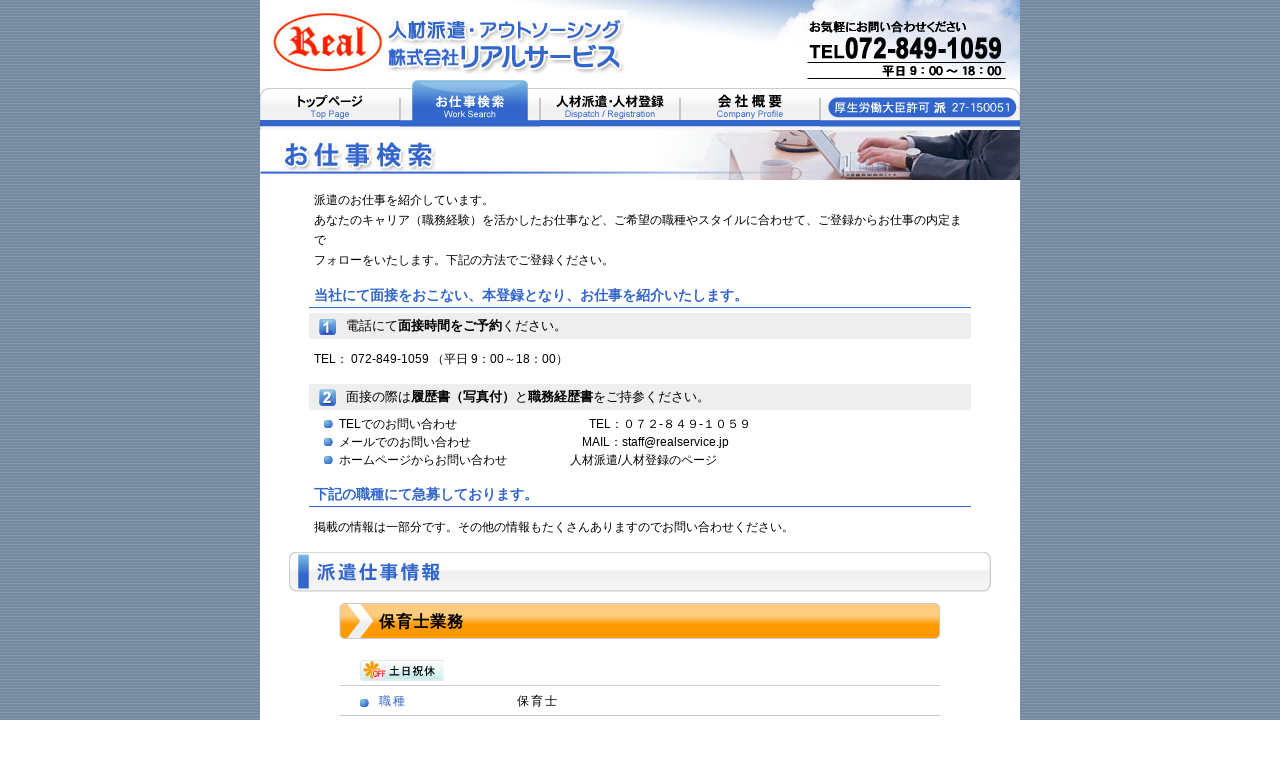

--- FILE ---
content_type: text/html
request_url: http://realservice.jp/a_work.html
body_size: 15102
content:
<!DOCTYPE html PUBLIC "-//W3C//DTD XHTML 1.0 Transitional//EN" "http://www.w3.org/TR/xhtml1/DTD/xhtml1-transitional.dtd">
<html xmlns="http://www.w3.org/1999/xhtml" lang="ja" xml:lang="ja">

<head>

<!-----------------------　メタ情報 ---------------------------------->
<meta http-equiv="Content-Language" content="ja" />
<meta name="robots" content="index,follow" />
<meta http-equiv="Content-Type" content="text/html; charset=Shift_JIS" />
<meta name="keywords" content="派遣,転職,求人,人材派遣,派遣依頼,派遣社員,派遣会社,人材紹介,業務請負,技術者派遣,アウトソーシング" />
<meta name="description" content="派遣・転職・求人情報なら人材派遣会社の株式会社リアルサービス、人材派遣、人材紹介、アウトソーシングなど、様々なサービスで人材に関わる課題を解決します。" />

<meta name="title" content="人材派遣・紹介　株式会社リアルサービス" />

<link href="css/base.css" rel="stylesheet" type="text/css" />

<title>お仕事検索|大阪府枚方市 人材派遣・紹介　株式会社リアルサービス</title>

</head>

<body>
<div id="all">
	<div id="header">
		<a href="index.html"><img src="comon/logo.jpg" alt="人材派遣業　株式会社リアルサービス" width="357" height="64" border="0" /></a>
		<h1>人材派遣・紹介ならまかせて安心　株式会社リアルサービス</h1>
  </div>
  	<div id="navierea">
		<ul id="navi">
			<li id="navi01"><a href="index.html">トップページ</a></li>
			<li id="this02">お仕事検索</li>
			<li id="navi03"><a href="b_registration.html">人材派遣・人材登録</a></li>
			<li id="navi04"><a href="c_company.html">会社概要</a></li>
			<li id="this05">厚生労働大臣許可　般27-15-0051</li>
		</ul>
	</div>
		<h2><img src="comon/a_h2.jpg" alt="お仕事検索" width="760" height="50" /></h2>

	<div id="pagebody">
	  <div id="contents">
	  	<p>派遣のお仕事を紹介しています。
          <br />
        あなたのキャリア（職務経験）を活かしたお仕事など、ご希望の職種やスタイルに合わせて、ご登録からお仕事の内定まで<br />
        フォローをいたします。下記の方法でご登録ください。</p>
	  	<h4> 当社にて面接をおこない、本登録となり、お仕事を紹介いたします。 </h4>
	  	<h5> <img src="comon/no1.gif" width="17" height="16" />電話にて<strong>面接時間をご予約</strong>ください。 </h5>
	  	<p> TEL：&nbsp;072-849-1059&nbsp;（平日&nbsp;9：00～18：00） </p>
	  	<h5> <img src="comon/no2.gif" width="17" height="17" />面接の際は<strong>履歴書（写真付）</strong>と<strong>職務経歴書</strong>をご持参ください。 </h5>
		<ul>
			<li>TELでのお問い合わせ　　　　　　　　　　　TEL：０７２-８４９-１０５９ </li>
		    <li>メールでのお問い合わせ 　　　　　　　　　MAIL：staff@realservice.jp </li>
		    <li>ホームページからお問い合わせ 　　　　　人材派遣/人材登録のページ </li>
		</ul>
		
		<h4>下記の職種にて急募しております。</h4>
		<p> 掲載の情報は一部分です。その他の情報もたくさんありますのでお問い合わせください。</p>
		
		
		
		<h3><img src="comon/a_h3.gif" alt="派遣仕事情報" width="702" height="40" /></h3>
		
		<div id="work">

	   <!--非表示
			<h4> 製造業務</h4>
			<table width="615" border="0" cellpadding="0" class="table_y">
			  <tr>
			    <th><img src="comon/mark02.gif" width="9" height="8" />職種</th>
			    <td> 製造</td>
		      </tr>
			  <tr>
			    <th><img src="comon/mark02.gif" width="9" height="8" />勤務地</th>
				<td> 枚方市</td>
				
			  </tr>
			  <tr>
                <th><img src="comon/mark02.gif" width="9" height="8" />最寄駅</th>
                <td> 京阪電車　交野線　村野駅</td>
		      </tr>
			  <tr>
			    <th><img src="comon/mark02.gif" width="9" height="8" />期間</th>
			    <td>長期</td>
		      </tr>
			  <tr>
                <th><img src="comon/mark02.gif" width="9" height="8" />勤務時間</th>
                <td> 8：30 ～ 17：15 </td>
		      </tr>
			  <tr>
                <th><img src="comon/mark02.gif" width="9" height="8" />時給</th>
                <td> 1,100 円～</td>
		      </tr>
			  <tr>
			    <th><img src="comon/mark02.gif" width="9" height="8" />仕事内容</th>
			    <td> 精密部品の組立</td>
		      </tr>
			  <tr>
				<th><img src="comon/mark02.gif" width="9" height="8" />応募資格</th>
				<td> 特になし</td>

			  </tr>
			  <tr>
			    <th><img src="comon/mark02.gif" width="9" height="8" />休日休暇</th>
			    <td> 土曜日・日曜日・祝日・その他</td>
		      </tr>
			  <tr>
			    <th><img src="comon/mark02.gif" width="9" height="8" />開始日～終了日</th>
			    <td>応相談</td>
		      </tr>
			  <tr>
			    <th><img src="comon/mark02.gif" width="9" height="8" />お問い合わせ</th>
			    <td>枚方本社　tel: 072-849-1059</td>
		      </tr>
		  </table>
			<p><a href="b_registration.html#registration">この仕事に応募と登録をする</a></p>
			非表示-->
			
					
			
			<h4> 保育士業務</h4></br>
			<table width="615" border="0" cellpadding="0">
              <tr>
                <td colspan="2" class="td_icon"><img src="comon/icon_off.gif" alt="土日祝休" width="84" height="21" /></td>
              </tr>
              <tr>
                <th><img src="comon/mark02.gif" width="9" height="8" />職種</th>
                <td> 保育士 </td>
              </tr>
              <tr>
                <th><img src="comon/mark02.gif" width="9" height="8" />勤務地</th>
                <td> 高槻市、枚方市、八幡市等他</td>
              </tr>
              <tr>
                <th><img src="comon/mark02.gif" width="9" height="8" />最寄駅</th>
                <td> 勤務地による</td>
              </tr>
              <tr>
                <th><img src="comon/mark02.gif" width="9" height="8" />期間</th>
                <td>長期/即日～長期</td>
              </tr>
              <tr>
                <th><img src="comon/mark02.gif" width="9" height="8" />勤務時間</th>
                <td> 9：00 ～ 17：00　※短時間勤務もあり</td>
              </tr>
              <tr>
                <th><img src="comon/mark02.gif" width="9" height="8" />時給</th>
                <td> 勤務先による</td>
              </tr>
              <tr>
                <th><img src="comon/mark02.gif" width="9" height="8" />仕事内容</th>
                <td> 保育士業務</td>
              </tr>
              <tr>
                <th><img src="comon/mark02.gif" width="9" height="8" />応募資格</th>
                <td> 保育士免許</td>
              </tr>
              <tr>
                <th><img src="comon/mark02.gif" width="9" height="8" />休日休暇</th>
                <td> 土曜日・日曜日・祝日（土曜日は出勤の場合あり）</td>
              </tr>
              <tr>
                <th><img src="comon/mark02.gif" width="9" height="8" />開始日～終了日</th>
                <td>勤務先による</td>
              </tr>
              <tr>
                <th><img src="comon/mark02.gif" width="9" height="8" />お問い合わせ</th>
                <td>枚方本社　tel: 072-849-1059</td>
              </tr>
            </table>
			<p><a href="b_registration.html#registration">この仕事に応募と登録をする</a></p>
			<p></p>
			
			<!--非表示
			<h4> 保育士業務	</h4>
		  <table width="615" border="0" cellpadding="0" class="table_y">
			  <tr>
			    <td colspan="2" class="td_icon"><img src="comon/icon_mikei.gif" alt="未経験" width="84" height="21" /></td>
		      </tr>
			  <tr>
			    <th><img src="comon/mark02.gif" width="9" height="8" />職種</th>
			    <td> 保育士</td>
		      </tr>
			  <tr>
			    <th><img src="comon/mark02.gif" width="9" height="8" />勤務地</th>
				<td>八幡市男山</td>
				
			  </tr>
			  <tr>
                <th><img src="comon/mark02.gif" width="9" height="8" />最寄駅</th>
                <td> 京阪バス　公園前　徒歩２分</td>
		      </tr>
			  <tr>
			    <th><img src="comon/mark02.gif" width="9" height="8" />期間</th>
			    <td>長期/即日～長期</td>
		      </tr>
			  <tr>
                <th><img src="comon/mark02.gif" width="9" height="8" />勤務時間</th>
                <td>8:00～18:00　実働８H　シフト制</td>
		      </tr>
			  <tr>
                <th><img src="comon/mark02.gif" width="9" height="8" />時給</th>
                <td> 1,280 円</td>
		      </tr>
			  <tr>
			  <th><img src="comon/mark02.gif" width="9" height="8" />仕事内容</th>
			  <td>保育士業務</td>
			  </tr>
			  <tr>
				<th><img src="comon/mark02.gif" width="9" height="8" />応募資格</th>
				<td>保育士免許</td>

			  </tr>
			  <tr>
			    <th><img src="comon/mark02.gif" width="9" height="8" />休日休暇</th>
			    <td>土曜日・日曜日・祝日（土曜日は出勤の場合あり）</td>
		      </tr>
			  <tr>
			    <th><img src="comon/mark02.gif" width="9" height="8" />開始日～終了日</th>
			    <td>即日～</td>
		      </tr>
			  <tr>
			    <th><img src="comon/mark02.gif" width="9" height="8" />お問い合わせ</th>
			    <td>枚方本社　tel: 072-849-1059</td>
		      </tr>
		  </table>
	<p><a href="b_registration.html#registration">この仕事に応募と登録をする</a></p>
			
			
			
			
			<h4> 保育士業務</h4>
		  <table width="615" border="0" cellpadding="0">
			  <tr>
			    <td colspan="2" class="td_icon"><img src="comon/icon_off.gif" alt="土日祝休" width="84" height="21" /></td>
		      </tr>
			  <tr>
			    <th><img src="comon/mark02.gif" width="9" height="8" />職種</th>
			    <td> 保育士</td>
		      </tr>
			  <tr>
			    <th><img src="comon/mark02.gif" width="9" height="8" />勤務地</th>
				<td> 枚方市交北</td>
			  </tr>
			  <tr>
			    <th><img src="comon/mark02.gif" width="9" height="8" />期間</th>
			    <td>長期/即日～長期</td>
		      </tr>
			  <tr>
                <th><img src="comon/mark02.gif" width="9" height="8" />勤務時間</th>
                <td> 7：30 ～ 18：00　実働8時間　シフト制</td>
		      </tr>
			  <tr>
                <th><img src="comon/mark02.gif" width="9" height="8" />時給</th>
                <td> 1,300 円</td>
		      </tr>
			  <tr>
				<th><img src="comon/mark02.gif" width="9" height="8" />仕事内容</th>
				<td> 保育士業務</td>
			  </tr>
			  <tr>
				<th><img src="comon/mark02.gif" width="9" height="8" />応募資格</th>
				<td> 保育士免許</td>
			  </tr>
			  <tr>
			    <th><img src="comon/mark02.gif" width="9" height="8" />休日休暇</th>
			    <td>土曜日・日曜日・祝日（土曜日は出勤の場合あり）</td>
		      </tr>
			  <tr>
			    <th><img src="comon/mark02.gif" width="9" height="8" />開始日～終了日</th>
			    <td>即日～</td>
		      </tr>
			  <tr>
			    <th><img src="comon/mark02.gif" width="9" height="8" />お問い合わせ</th>
			    <td>枚方本社　tel: 072-849-1059</td>
		      </tr>
		  </table>
			<p><a href="b_registration.html#registration">この仕事に応募と登録をする</a></p>
			
			
				
		  <h4> 建材の入出庫作業、リフトオペレーター</h4>
             <table width="615" border="0" cellpadding="0" class="table_y">
			  <tr>
			    <td colspan="2" class="td_icon"><img src="comon/icon_off.gif" alt="土日祝休" width="84" height="21" /><img src="comon/icon_kuruma.gif" alt="車勤務可" width="84" height="20" /><img src="comon/icon_seifuku.gif" alt="制服有" width="84" height="21" /></td>
		      </tr>
			  <tr>
			    <th><img src="comon/mark02.gif" width="9" height="8" />職種</th>
			    <td> 建材の入出庫作業、リフトオペレーター</td>
		      </tr>
			  <tr>
			    <th><img src="comon/mark02.gif" width="9" height="8" />勤務地</th>
				<td> 京田辺市大住浜</td>
				
			  </tr>
			  <tr>
			    <th><img src="comon/mark02.gif" width="9" height="8" />最寄駅</th>
			    <td> 学研都市線　大住駅　徒歩約20分</td>
		      </tr>
			  <tr>
			    <th><img src="comon/mark02.gif" width="9" height="8" />期間</th>
			    <td>長期/即日～長期</td>
		      </tr>
			  <tr>
                <th><img src="comon/mark02.gif" width="9" height="8" />勤務時間</th>
                <td> 8:30 ～ 17:30（基本）</td>
		      </tr>
			  <tr>
                <th><img src="comon/mark02.gif" width="9" height="8" />時給</th>
                <td> 1,150円～ </td>
		      </tr>
			  <tr>
			    <th><img src="comon/mark02.gif" width="9" height="8" />仕事内容</th>
			    <td> 建築リフォーム関係の内装材を取り扱う<br />
			      仕事です。
		        （大手メーカー）</td>
		      </tr>
			  <tr>
				<th><img src="comon/mark02.gif" width="9" height="8" />応募資格</th>
				<td> カウンターリフトの入出庫作業経験者</td>

			  </tr>
			  <tr>
			    <th><img src="comon/mark02.gif" width="9" height="8" />必要なスキル</th>
			    <td>フォークリフト免許</td>
		      </tr>
			  <tr>
			    <th><img src="comon/mark02.gif" width="9" height="8" />休日休暇</th>
			    <td>土曜日・日曜日・祝日</td>
		      </tr>
			  <tr>
                <th><img src="comon/mark02.gif" width="9" height="8" />残業</th>
                <td>有</td>
		      </tr>
			  <tr>
			    <th><img src="comon/mark02.gif" width="9" height="8" />開始日～終了日</th>
			    <td>即日～</td>
		      </tr>
			  <tr>
			    <th><img src="comon/mark02.gif" width="9" height="8" />お問い合わせ</th>
			    <td>枚方本社　tel: 072-849-1059</td>
		      </tr>
		  </table>
			<p><a href="b_registration.html#registration">この仕事に応募と登録をする</a></p>
			
			
						
			
		  <h4>食品チルド倉庫内作業</h4>
			<table width="615" border="0" cellpadding="0">
			  <tr>
			    <td colspan="2" class="td_icon"><img src="comon/icon_mikei.gif" alt="未経験" width="84" height="21" /></td>
		      </tr>
			  <tr>
			    <th><img src="comon/mark02.gif" width="9" height="8" />職種</th>
			    <td>デジタルピッキング作業</td>
		      </tr>
			  <tr>
			    <th><img src="comon/mark02.gif" width="9" height="8" />勤務地</th>
				<td>茨木市宮島</td>
				
			  </tr>
			  <tr>
			    <th><img src="comon/mark02.gif" width="9" height="8" />最寄駅</th>
			    <td>モノレール摂津駅　徒歩10分</td>
		      </tr>
			  <tr>
			    <th><img src="comon/mark02.gif" width="9" height="8" />期間</th>
			    <td>長期/即日～長期</td>
		      </tr>
			  <tr>
                <th><img src="comon/mark02.gif" width="9" height="8" />勤務時間</th>
                <td>9:00 ～ 18:00</td>
		      </tr>
			  <tr>
                <th><img src="comon/mark02.gif" width="9" height="8" />時給</th>
                <td>1,000円</td>
		      </tr>
			  <tr>
			    <th><img src="comon/mark02.gif" width="9" height="8" />仕事内容</th>
			    <td>チルド食品の仕分け作業</td>
		      </tr>
			  <tr>
				<th><img src="comon/mark02.gif" width="9" height="8" />応募資格</th>
				<td>特になし</td>

			  </tr>
			  <tr>
			    <th><img src="comon/mark02.gif" width="9" height="8" />休日休暇</th>
			    <td>会社シフト制</td>
		      </tr>
			  <tr>
                <th><img src="comon/mark02.gif" width="9" height="8" />残業</th>
                <td>有</td>
		      </tr>
			  <tr>
			    <th><img src="comon/mark02.gif" width="9" height="8" />開始日～終了日</th>
			    <td>即日～</td>
		      </tr>
			  <tr>
			    <th><img src="comon/mark02.gif" width="9" height="8" />お問い合わせ</th>
			    <td>枚方本社　tel: 072-849-1059</td>
		      </tr>
		  </table>
			<p><a href="b_registration.html#registration">この仕事に応募と登録をする</a></p>
			非表示-->						
						
					
						
						
		</div>
	  </div>
	</div>
	
	<div id="footer">
		<address>
			Copyright &copy;  Rial service Co., Ltd. All rights reserved. 
		</address>
		<p><strong>株式会社 リアルサービス</strong><br />
			〒573-1192　大阪府枚方市西禁野1丁目1-16<br />
      TEL&nbsp;（072）849-1059　FAX&nbsp;（072）849-1055</p>
	</div>



</div>

</body>
</html>


--- FILE ---
content_type: text/css
request_url: http://realservice.jp/css/base.css
body_size: 15387
content:
/* CSS Document */
@charset "sift_jis"
/* ブラウザスタイル初期化  *********************************************************************/
*
	{
	margin:0px;
	padding:0px;
	}
h1,h2,h3,h4,h5,p,pre,blockquote,ul,li,ol,di,dd,a,a:hover
	{
	margin:0px;
	padding:0px;
	}
img{
	margin:0px;
	padding:0px;
	border:0;
	vertical-align:bottom;
	}

/* ブラウザスタイル初期化　ここまで  

/*------▼ページ全体----------------------------------------*/
html{
    height:100%;
}

body {
	color: #000000;
	height:100%;
    width:80%;
    margin:0px auto;
	font-size:12px;
	font-family:"ヒラギノ角ゴ Pro W3","Hiragino Kaku Gothic Pro",Osaka,"メイリオ",Meiryo,"ＭＳ Ｐゴシック",sans-serif;
	background:url(../comon/bg.gif) repeat;
	text-align:center;
	}

h1,h2,p,dl {
	margin:0px;
	}
p,table,ol,ul{
	font-size:12px;
	line-height:150%;
	}
p.center{
	text-align:center;
	}
p.right{
	text-align:right;
	}
p.left {
	text-align:left;
	}
a {
	text-decoration: none;
	}
a:link {
	color:#000066;
	font-style: normal;
	}
a:visited {
	color:#690033;
	}
a:hover, a:active {
	color: #FF0000;
	font-style: normal;
	text-decoration: underline;
	}

hr {clear:both;
	}
p.rootlist{
	text-align:right;
	}
#contents table span{
	color:#FF0000;
	font-weight:normal;
	}
#contents p span{
	color:#FF0000;
	font-weight:normal;
	}
/*------▲ページ全体----------------------------------------*/
/*------▼ページbody----------------------------------------*/
body > #all {
    height: auto;
}

#header {
	width:760px;
	height:80px;
	background-image:url(../comon/hed.jpg);
	background-repeat:no-repeat;
	text-align:left;
	margin:0;
	padding:0;
	}
#header img{
	margin:10px 0 0 10px;
	}
	
#all{
	width:760px;
    height:100%;
    min-height: 100%;
	margin:0 auto;
	padding:0 auto;
	text-align:center;
	background-color:#FFFFFF;
	}

#pagebody {
	width: 702px;
	margin:0 auto;
	padding:0 auto;
	text-align:center;
	background-color:#FFFFFF;
	}
	
#contents {
	width:702px;
	margin:0 0 15px 0;
	padding:0;
	background-color:#FFFFFF;
	text-align:left;
	}
#contents_top {
	width:702px;
	margin:0 0 15px 0;
	padding:0;
	background-color:#FFFFFF;
	text-align:left;
	}
/*------▲ページbody----------------------------------------*/
/*------▼フォント----------------------------------------*/
h1 {
	display:none;
	}

#contents h2 {
	clear:both;
	margin:10px 0;
	padding:0;
	}
#contents h3 {
	clear:both;
	margin:10px 0;
	padding:0;
	}
#contents h4 {
	color:#3366CC;
	border-bottom:1px solid #3366CC;
	padding:2px 5px;
	margin:5px;
	}
#contents h5 {
	font-size:13px;
	background-color:#EEEEEE;
	padding:4px 10px;
	font-weight:normal;
	}

#contents p {
	margin:10px 20px 15px 25px;
	line-height:1.7;
	}
#contents_top p {
	margin:10px 20px 15px 25px;
	line-height:1.7;
	}
#contents p.p_yellow {
	background-color:#FFFFCC;
	margin:0;
	padding:15px 20px;
	}
#contents p.thanks {
	font-size:15px;
	color:#003399;
	font-weight:bold;
	text-align:center;
	border:1px solid #003399;
	background-color:#FFFFCC;
	margin:50px 100px;
	padding:40px;
	}
#contents ul {
	margin:0 15px 15px 35px;
	}
#contents strong.strong_red {
	font-size:14px;
	color:#FF0000;
	border-bottom:1px solid #FF0000;
	padding:1px;
	}
#contents strong.strong_blue {
	color:#003399;
	padding:0 2px;
	}
/*------▲フォント----------------------------------------*/

/*------▼ページ本体----------------------------------------*/
#contents h2 {
	clear:both;
	margin:10px 0;
	padding:0;
	}
#contents h3 {
	clear:both;
	font-size:15px;
	padding:0;
	margin:0;
	}
#contents h4 {
	clear:both;
	font-size:14px;
	margin:5px 20px; 
	}
#contents h5 {
	font-size:13px;
	margin:5px 20px; 
	}
#contents h5 img{
	vertical-align:middle;
	margin-right:10px;
	
	}
	
#contents ul li {
	width:100%;
	height:100%;
	background-image:url(../comon/mark02.gif);
	background-repeat:no-repeat;
	background-position:left 5px;
	vertical-align:middle;
	padding:0px 0 0 15px;
	list-style:none;
	}
#contents ol {
	margin-bottom:15px;
	line-height:1.7;
	}
#contents ol li {
	margin:5px 20px 13px 45px;
	}
 
/*------▲ページ本体----------------------------------------*/
/*------▼a_work----------------------------------------*/
#work h4 {
	color: #000000;
	width:600px;
	height:26px;
	font-size:16px;
	background:url(../comon/a_th02.gif) no-repeat #FFFFFF left 50%;
	letter-spacing:1px;
	border:none;
	padding-top:10px;
	padding-left:40px;
	margin:10px 0 0 50px;
	}
#work h4 img{
	margin-left:40px;
	margin-right:10px;
	}
#work table {
	width:600px;
	margin:0 0 0 51px;
	border-collapse:collapse;
	letter-spacing:2px;
	}
#work table.table_y{
	background-color:#FFFFCC;
	}
#work th {
	width:25%;
	padding:6px 20px 4px 20px;
	text-align:left;
	border-bottom:1px solid #CCCCCC;
	vertical-align:top;
	white-space:nowrap;
	font-weight:normal;
	color:#3366CC;
	}
#work th img{
	padding:6px 0 4px 0;
	vertical-align:middle;
	margin-right:10px;
	}

#work td {
	padding:6px 20px 4px 20px;
	text-align:left;
	border-bottom:1px solid #CCCCCC;
	vertical-align:top;
	white-space:nowrap;
	text-transform:uppercase;
	}

#work td img{
	margin-right:5px;
	vertical-align:middle;
	}
/*------▼リンク a ----------------------*/

#work p,#work p a {
	width:253px;
	height:49px;
	display: block;
	text-indent:-9999px;
	margin:0 auto;
	padding:0 auto;
	text-align:center;
	margin-bottom:15px;
	}
	
#work p a {	
	background-image:url(../comon/a_button.jpg);
	background-repeat:no-repeat;
	background-position: 0 0 ;}	

#work p a:hover{
	background-image:url(../comon/a_button.jpg);
	background-repeat:no-repeat;
	background-position: 0 -49px ;}

/*------▲a_work----------------------------------------*/
/*------▼b_registration----------------------------------------*/
/*------dispatch　派遣依頼-----------------*/
#dispatch {
	margin-left:10px;
	}
#dispatch img {
	float:left;
	vertical-align:left;
	}
.flow01 {
	float:left;
	width:145px;
	height:100px;
	border:2px solid #3366cc;
	margin:0 0 20px 0;
	padding:0;
	}
.flow01_2 {
	float:left;
	width:145px;
	height:100px;
	border:2px solid #3366cc;
	margin:0 0 20px 0;
	padding:0;
	background-color:#FFFFCC;
	}
#dispatch h4{
	width:145px;
	border:none;
	letter-spacing:5px;
	padding:5px 0;
	margin:0;
	background-color:#D1E8FF;
	}
#dispatch h4 img{
	margin:0 15px;
	}
#dispatch p{
	margin:5px 8px;
	}
/*------フォーム　派遣依頼-----------------*/
#dispatch_form h4 {
	color:#3366CC;
	border-bottom:1px solid #3366CC;
	padding:4px 7px;
	letter-spacing:1.5px;
	margin:5px;
	background-color:#D1E8FF;
	}
#dispatch_form p.center02 {
	text-align:center;
	margin:10px 0 30px 0;
	}
#dispatch_form table {
	width:550px;
	margin:0 auto;
	padding:0 auto;
	text-align:center;
	border-collapse:collapse;
	border:1px solid #666666;
	white-space:nowrap;
	}
#dispatch_form th {
	padding:7px 10px;
	background-color:#D1E8FF;
	text-align:left;
	letter-spacing:2px;
	font-weight:normal;
	border:1px solid #666666;
	}

#dispatch_form td {
	padding:7px 10px;
	text-align:left;
	letter-spacing:1px;
	vertical-align:top;
	border:1px solid #666666;
	}	
#dispatch_form textarea {
	font-size:12px;
	padding:8px;
	}
/*------registration　人材登録-----------------*/
#registration {
	margin-left:10px;
	}
#registration img {
	float:left;
	vertical-align:left;
	}
.flow02 {
	float:left;
	width:145px;
	height:100px;
	border:2px solid #FF6666;
	margin:0 0 20px 0;
	padding:0;
	}
.flow02_2 {
	float:left;
	width:145px;
	height:155px;
	border:2px solid #FF6666;
	margin:0 0 20px 0;
	padding:0;
	background-color:#FFFFCC;
	}
#registration h4{
	width:145px;
	border:none;
	color:#FF6666;
	letter-spacing:5px;
	padding:5px 0;
	margin:0;
	background-color:#FFD1D1;
	}
#registration h4 img{
	margin:0 15px;
	}
#registration p{
	margin:5px 8px;
	}
/*------フォーム　人材登録-----------------*/
#registration_form h4 {
	color:#FF6666;
	border-bottom:1px solid #FF6666;
	padding:4px 7px;
	letter-spacing:1.5px;
	margin:5px;
	background-color:#FFD1D1;
	}

#registration_form p.center02 {
	text-align:center;
	margin:10px 0 30px 0;
	}
#registration_form table {
	width:550px;
	margin:0 auto;
	padding:0 auto;
	text-align:center;
	border-collapse:collapse;
	border:1px solid #666666;
	white-space:nowrap;
	}
#registration_form th {
	padding:7px 10px;
	background-color:#FFD1D1;
	text-align:left;
	letter-spacing:2px;
	font-weight:normal;
	border:1px solid #666666;
	}

#registration_form td {
	padding:7px 10px;
	text-align:left;
	letter-spacing:1px;
	vertical-align:top;
	border:1px solid #666666;
	}	
#registration_form textarea {
	font-size:12px;
	padding:8px;
	}
	
#thanks {
	width:400px;
	height:200px;
	margin:0 auto;
	padding:0 auto;
	text-align:center;
	}
#thanks h4 {
	margin-top:70px;
	}
#thanks p {
	margin-top:40px;
	margin-bottom:40px;
	}
/*------▲b_registration----------------------------------------*/

/*------▼c_company----------------------------------------*/
#map img{
	float:left;
	margin:20px 0 20px 25px;
	}
.map_area{
	margin:20px 0;
	float:right;
	}
.map_area img{
	clear:both;
	}
#map h4 {
	width:300px;
	}
#company {
	margin:10px 0 25px 0;
	}
#company h3 {
	margin-top:30px;
	margin-bottom:10px;
	}
#company table {
	width:550px;
	margin:0 auto;
	padding:0 auto;
	text-align:center;
	border-collapse:collapse;
	white-space:nowrap;
	}
#company th {
	padding:7px 10px;
	background-color:#D1E8FF;
	text-align:left;
	letter-spacing:2px;
	font-weight:normal;
	border-top:1px solid #CCCCCC;
	border-bottom:1px solid #CCCCCC;
	}

#company th.th_c02{
	background-color:#EEEEEE;
	}
#company td {
	padding:7px 10px;
	text-align:left;
	letter-spacing:1px;
	vertical-align:top;
	border-top:1px solid #CCCCCC;
	border-bottom:1px solid #CCCCCC;
	}	

/*------▲c_company----------------------------------------*/

/*------▼TOPページ本体----------------------------------------*/
#contents_top h2 {
	clear:both;
	margin:10px 0;
	padding:0;
	}
#contents_top h3 {
	font-size:15px;
	padding:0;
	margin:0;
	}
#contents_top h4 {
	font-size:14px;
	}
#contents_top h5 {
	font-size:13px;
	}
#contents_top ul {
	margin:0;
	padding:0;
	}

#top01{
	margin:0;
	padding:0;
	height:100%;
	}
#type {
	float:left;
	width:340px;
	margin:0;
	padding:0;
	border:1px solid #3366CC;
	}
#type h3 {
	color:#3366CC;
	border-bottom:1px solid #3366CC;
	padding:2px 5px;
	margin:5px;
	}

.type_l{
	width:152px;
	float:left;
	margin-left:18px;
	display:inline;
	}
.type_r{
	width:152px;
	float:right;
	margin-left:18px;
	display:inline;
	}
#type li{
	background-image:url(../comon/mark.gif);
	background-position:left top;
	background-repeat:no-repeat;
	padding:0 0 3px 13px;
	list-style:none;
	}
#type p{
	clear:both;
	text-align:center;
	background:url(../comon/p_bg.gif) no-repeat center bottom;
	color:#FFFFFF;
	margin:0 0 5px 0;
	}

	
	
#merit{
	float:right;
	width:340px;
	height:195px;
	margin:0;
	padding:0;
	background:url(../comon/merit.jpg) no-repeat bottom #FFFFCC;
	}
#merit h3 {
	color:#3366CC;
	border-bottom:1px solid #3366CC;
	padding:2px 5px;
	margin:5px;
	}
#merit ol{
	margin-left:40px;
	margin-bottom:15px;
	}

#merit li{
	padding:0 0 5px 0;
	}
	
#mobile {
	heigit:150px;
	}
#mobile_l {
	float:left;
	width:350px;
	}
#mobile_l p{
	margin-bottom:0;
	}
#mobile_l img {
	margin-left:50px;
	}
	
/*------▲TOPページ本体----------------------------------------*/
/*------▼リンクー----------------------------------------*/
/*------▼リンク01----------------------*/

#linkerea01{
	clear:both;
	width:310px;
	height:60px;
	margin:0 auto;
	padding:0 auto;
	text-align:center;
	}
#menu {
	margin:0;
	padding:0;
	}
#menu ul {
	margin:0;
	padding:0;
	list-style: none;
	}
#menu li,#menu a {
	width:310px;
	display: block;
	height:60px;
	text-indent:-9999px;
	list-style: none;
	}
	
#menu01 a{	
	background-image:url(../comon/menu01.jpg);
	background-repeat:no-repeat;
	background-position: 0 0 ;}	

#menu01 a:hover{
	background-image:url(../comon/menu01.jpg);
	background-repeat:no-repeat;
	background-position: 0 -60px ;}

/*------▼リンク02----------------------*/

#linkerea02{
	float:right;
	width:310px;
	height:120px;
	margin:0 auto;
	padding:0 auto;
	text-align:center;
	}
.linkerea_p{	
	background-color:#FFFFCC;
	padding:3px;
	}
#menu02 a{
	height:60px;
	background-image:url(../comon/menu02.jpg);
	background-repeat:no-repeat;
	background-position: 0 0 }	

#menu02 a:hover{
	background-image:url(../comon/menu02.jpg);
	background-repeat:no-repeat;
	background-position: 0 -60px }
	
#menu03 a{
	height:60px;
	background-image:url(../comon/menu03.jpg);
	background-repeat:no-repeat;
	background-position: 0 0 }	

#menu03 a:hover{
	background-image:url(../comon/menu03.jpg);
	background-repeat:no-repeat;
	background-position: 0 -60px }
	
#menu04 a{
	height:60px;
	background-image:url(../comon/menu04.jpg);
	background-repeat:no-repeat;
	background-position: 0 0 }	

#menu04 a:hover{
	background-image:url(../comon/menu04.jpg);
	background-repeat:no-repeat;
	background-position: 0 -60px }

/*------▼リンク03----------------------*/

#linkerea03{
	width:620px;
	height:60px;
	margin:0 auto;
	padding:0 auto;
	text-align:center;
	margin-bottom:20px;
	}

#link {
	margin:0;
	padding:0;
	list-style: none;
	}
#link ul {
	margin:0;
	padding:0;
	list-style: none;
	}
#link li,#link a {
	float:left;
	width:310px;
	display: block;
	height:60px;
	text-indent:-9999px;
	list-style: none;
	}
		
#link01 a{
	background-image:url(../comon/menu01.jpg);
	background-repeat:no-repeat;
	background-position: 0 0 }	

#link01 a:hover{
	background-image:url(../comon/menu01.jpg);
	background-repeat:no-repeat;
	background-position: 0 -60px }
	
#link02 a{
	background-image:url(../comon/menu03.jpg);
	background-repeat:no-repeat;
	background-position: 0 0 }	

#link02 a:hover{
	background-image:url(../comon/menu03.jpg);
	background-repeat:no-repeat;
	background-position: 0 -60px }

/*------▲リンク----------------------------------------*/
/*------▼ナビゲーションー----------------------------------------*/
#navierea{
	width:760px;
	height:50px;
	margin:0 auto;
	padding:0 auto;
	text-align:center;
	}
#navi {
	margin:0;
	padding:0;
	}
#navi ul {
	list-style: none;
	}
#navi li,#navi a {
	float: left;
	display: block;
	height:50px;
	background-image:url(../comon/navi.gif);
	background-repeat:no-repeat;
	text-indent:-9999px;
	}
	
#navi01 a{width:140px; background-position: 0 0 }	
#navi02 a{width:140px; background-position: -140px 0 }
#navi03 a{width:140px; background-position: -280px 0 }
#navi04 a{width:140px; background-position: -420px 0 }

#navi01 a:hover{width:140px; background-position: 0 -50px }
#navi02 a:hover{width:140px; background-position: -140px -50px }
#navi03 a:hover{width:140px; background-position: -280px -50px }
#navi04 a:hover{width:140px; background-position: -420px -50px }

#this01{width:140px; background-position: 0 -50px }
#this02{width:140px; background-position: -140px -50px }
#this03{width:140px; background-position: -280px -50px }
#this04{width:140px; background-position: -420px -50px }
#this05{width:200px; background-position: -560px -50px }

/*------▲ナビゲーション----------------------------------------*/
/*------▼フッタ----------------------------------------*/
#footer {
	clear:both;
	width:760px;
	text-align:center;
	margin:0 auto;
	padding:0 auto;
	background-color:#FFFFFF;
	}
#footer address {
	clear:both;
	width:720px;
	padding:1px 20px;
	text-align:right;
	font-size:11px;
	font-style:normal;
	color:#FFFFFF;
	background-color:#3366CC;
	}
#footer p {
	margin:3px 20px 10px 20px;
	color:#333333;
	text-align:left;
	}

	
/*------▲フッタ----------------------------------------*/

